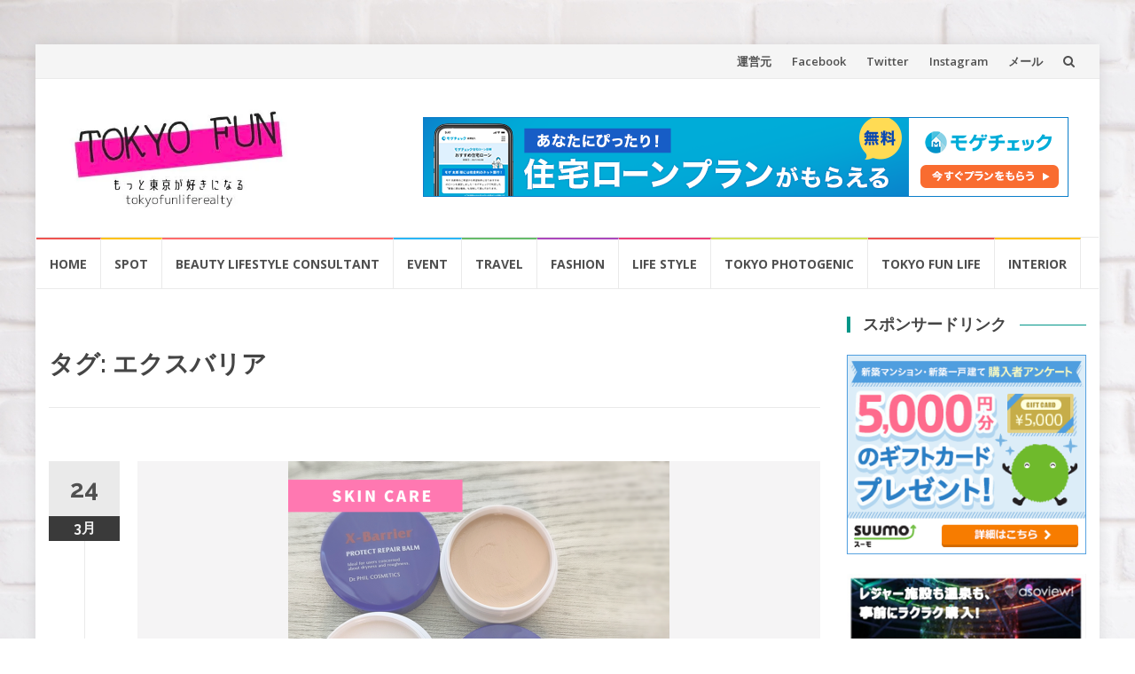

--- FILE ---
content_type: text/html; charset=UTF-8
request_url: http://tokyofunlife.ciao.jp/tokyofun/tag/%E3%82%A8%E3%82%AF%E3%82%B9%E3%83%90%E3%83%AA%E3%82%A2/
body_size: 16628
content:
<!DOCTYPE html>
<html lang="ja">
<head>
<meta charset="UTF-8">
<meta name="viewport" content="width=device-width, initial-scale=1">
<link rel="profile" href="http://gmpg.org/xfn/11">
<link rel="pingback" href="http://tokyofunlife.ciao.jp/tokyofun/xmlrpc.php">

<title>エクスバリア &#8211; TOKYO FUN</title>
<meta name='robots' content='max-image-preview:large' />
	<style>img:is([sizes="auto" i], [sizes^="auto," i]) { contain-intrinsic-size: 3000px 1500px }</style>
	<link rel='dns-prefetch' href='//fonts.googleapis.com' />
<link rel='dns-prefetch' href='//v0.wordpress.com' />
<link rel='dns-prefetch' href='//i0.wp.com' />
<link rel='dns-prefetch' href='//i1.wp.com' />
<link rel='dns-prefetch' href='//i2.wp.com' />
<link rel='dns-prefetch' href='//c0.wp.com' />
<link rel='dns-prefetch' href='//www.googletagmanager.com' />
<link rel="alternate" type="application/rss+xml" title="TOKYO FUN &raquo; フィード" href="http://tokyofunlife.ciao.jp/tokyofun/feed/" />
<link rel="alternate" type="application/rss+xml" title="TOKYO FUN &raquo; コメントフィード" href="http://tokyofunlife.ciao.jp/tokyofun/comments/feed/" />
<link rel="alternate" type="application/rss+xml" title="TOKYO FUN &raquo; エクスバリア タグのフィード" href="http://tokyofunlife.ciao.jp/tokyofun/tag/%e3%82%a8%e3%82%af%e3%82%b9%e3%83%90%e3%83%aa%e3%82%a2/feed/" />
<script type="text/javascript">
/* <![CDATA[ */
window._wpemojiSettings = {"baseUrl":"https:\/\/s.w.org\/images\/core\/emoji\/16.0.1\/72x72\/","ext":".png","svgUrl":"https:\/\/s.w.org\/images\/core\/emoji\/16.0.1\/svg\/","svgExt":".svg","source":{"concatemoji":"http:\/\/tokyofunlife.ciao.jp\/tokyofun\/wp-includes\/js\/wp-emoji-release.min.js?ver=6.8.3"}};
/*! This file is auto-generated */
!function(s,n){var o,i,e;function c(e){try{var t={supportTests:e,timestamp:(new Date).valueOf()};sessionStorage.setItem(o,JSON.stringify(t))}catch(e){}}function p(e,t,n){e.clearRect(0,0,e.canvas.width,e.canvas.height),e.fillText(t,0,0);var t=new Uint32Array(e.getImageData(0,0,e.canvas.width,e.canvas.height).data),a=(e.clearRect(0,0,e.canvas.width,e.canvas.height),e.fillText(n,0,0),new Uint32Array(e.getImageData(0,0,e.canvas.width,e.canvas.height).data));return t.every(function(e,t){return e===a[t]})}function u(e,t){e.clearRect(0,0,e.canvas.width,e.canvas.height),e.fillText(t,0,0);for(var n=e.getImageData(16,16,1,1),a=0;a<n.data.length;a++)if(0!==n.data[a])return!1;return!0}function f(e,t,n,a){switch(t){case"flag":return n(e,"\ud83c\udff3\ufe0f\u200d\u26a7\ufe0f","\ud83c\udff3\ufe0f\u200b\u26a7\ufe0f")?!1:!n(e,"\ud83c\udde8\ud83c\uddf6","\ud83c\udde8\u200b\ud83c\uddf6")&&!n(e,"\ud83c\udff4\udb40\udc67\udb40\udc62\udb40\udc65\udb40\udc6e\udb40\udc67\udb40\udc7f","\ud83c\udff4\u200b\udb40\udc67\u200b\udb40\udc62\u200b\udb40\udc65\u200b\udb40\udc6e\u200b\udb40\udc67\u200b\udb40\udc7f");case"emoji":return!a(e,"\ud83e\udedf")}return!1}function g(e,t,n,a){var r="undefined"!=typeof WorkerGlobalScope&&self instanceof WorkerGlobalScope?new OffscreenCanvas(300,150):s.createElement("canvas"),o=r.getContext("2d",{willReadFrequently:!0}),i=(o.textBaseline="top",o.font="600 32px Arial",{});return e.forEach(function(e){i[e]=t(o,e,n,a)}),i}function t(e){var t=s.createElement("script");t.src=e,t.defer=!0,s.head.appendChild(t)}"undefined"!=typeof Promise&&(o="wpEmojiSettingsSupports",i=["flag","emoji"],n.supports={everything:!0,everythingExceptFlag:!0},e=new Promise(function(e){s.addEventListener("DOMContentLoaded",e,{once:!0})}),new Promise(function(t){var n=function(){try{var e=JSON.parse(sessionStorage.getItem(o));if("object"==typeof e&&"number"==typeof e.timestamp&&(new Date).valueOf()<e.timestamp+604800&&"object"==typeof e.supportTests)return e.supportTests}catch(e){}return null}();if(!n){if("undefined"!=typeof Worker&&"undefined"!=typeof OffscreenCanvas&&"undefined"!=typeof URL&&URL.createObjectURL&&"undefined"!=typeof Blob)try{var e="postMessage("+g.toString()+"("+[JSON.stringify(i),f.toString(),p.toString(),u.toString()].join(",")+"));",a=new Blob([e],{type:"text/javascript"}),r=new Worker(URL.createObjectURL(a),{name:"wpTestEmojiSupports"});return void(r.onmessage=function(e){c(n=e.data),r.terminate(),t(n)})}catch(e){}c(n=g(i,f,p,u))}t(n)}).then(function(e){for(var t in e)n.supports[t]=e[t],n.supports.everything=n.supports.everything&&n.supports[t],"flag"!==t&&(n.supports.everythingExceptFlag=n.supports.everythingExceptFlag&&n.supports[t]);n.supports.everythingExceptFlag=n.supports.everythingExceptFlag&&!n.supports.flag,n.DOMReady=!1,n.readyCallback=function(){n.DOMReady=!0}}).then(function(){return e}).then(function(){var e;n.supports.everything||(n.readyCallback(),(e=n.source||{}).concatemoji?t(e.concatemoji):e.wpemoji&&e.twemoji&&(t(e.twemoji),t(e.wpemoji)))}))}((window,document),window._wpemojiSettings);
/* ]]> */
</script>
<link rel='stylesheet' id='twb-open-sans-css' href='https://fonts.googleapis.com/css?family=Open+Sans%3A300%2C400%2C500%2C600%2C700%2C800&#038;display=swap&#038;ver=6.8.3' type='text/css' media='all' />
<link rel='stylesheet' id='twb-global-css' href='http://tokyofunlife.ciao.jp/tokyofun/wp-content/plugins/wd-instagram-feed/booster/assets/css/global.css?ver=1.0.0' type='text/css' media='all' />
<style id='wp-emoji-styles-inline-css' type='text/css'>

	img.wp-smiley, img.emoji {
		display: inline !important;
		border: none !important;
		box-shadow: none !important;
		height: 1em !important;
		width: 1em !important;
		margin: 0 0.07em !important;
		vertical-align: -0.1em !important;
		background: none !important;
		padding: 0 !important;
	}
</style>
<link rel='stylesheet' id='wp-block-library-css' href='https://c0.wp.com/c/6.8.3/wp-includes/css/dist/block-library/style.min.css' type='text/css' media='all' />
<style id='wp-block-library-inline-css' type='text/css'>
.has-text-align-justify{text-align:justify;}
</style>
<style id='classic-theme-styles-inline-css' type='text/css'>
/*! This file is auto-generated */
.wp-block-button__link{color:#fff;background-color:#32373c;border-radius:9999px;box-shadow:none;text-decoration:none;padding:calc(.667em + 2px) calc(1.333em + 2px);font-size:1.125em}.wp-block-file__button{background:#32373c;color:#fff;text-decoration:none}
</style>
<style id='rinkerg-gutenberg-rinker-style-inline-css' type='text/css'>
.wp-block-create-block-block{background-color:#21759b;color:#fff;padding:2px}

</style>
<style id='global-styles-inline-css' type='text/css'>
:root{--wp--preset--aspect-ratio--square: 1;--wp--preset--aspect-ratio--4-3: 4/3;--wp--preset--aspect-ratio--3-4: 3/4;--wp--preset--aspect-ratio--3-2: 3/2;--wp--preset--aspect-ratio--2-3: 2/3;--wp--preset--aspect-ratio--16-9: 16/9;--wp--preset--aspect-ratio--9-16: 9/16;--wp--preset--color--black: #000000;--wp--preset--color--cyan-bluish-gray: #abb8c3;--wp--preset--color--white: #ffffff;--wp--preset--color--pale-pink: #f78da7;--wp--preset--color--vivid-red: #cf2e2e;--wp--preset--color--luminous-vivid-orange: #ff6900;--wp--preset--color--luminous-vivid-amber: #fcb900;--wp--preset--color--light-green-cyan: #7bdcb5;--wp--preset--color--vivid-green-cyan: #00d084;--wp--preset--color--pale-cyan-blue: #8ed1fc;--wp--preset--color--vivid-cyan-blue: #0693e3;--wp--preset--color--vivid-purple: #9b51e0;--wp--preset--gradient--vivid-cyan-blue-to-vivid-purple: linear-gradient(135deg,rgba(6,147,227,1) 0%,rgb(155,81,224) 100%);--wp--preset--gradient--light-green-cyan-to-vivid-green-cyan: linear-gradient(135deg,rgb(122,220,180) 0%,rgb(0,208,130) 100%);--wp--preset--gradient--luminous-vivid-amber-to-luminous-vivid-orange: linear-gradient(135deg,rgba(252,185,0,1) 0%,rgba(255,105,0,1) 100%);--wp--preset--gradient--luminous-vivid-orange-to-vivid-red: linear-gradient(135deg,rgba(255,105,0,1) 0%,rgb(207,46,46) 100%);--wp--preset--gradient--very-light-gray-to-cyan-bluish-gray: linear-gradient(135deg,rgb(238,238,238) 0%,rgb(169,184,195) 100%);--wp--preset--gradient--cool-to-warm-spectrum: linear-gradient(135deg,rgb(74,234,220) 0%,rgb(151,120,209) 20%,rgb(207,42,186) 40%,rgb(238,44,130) 60%,rgb(251,105,98) 80%,rgb(254,248,76) 100%);--wp--preset--gradient--blush-light-purple: linear-gradient(135deg,rgb(255,206,236) 0%,rgb(152,150,240) 100%);--wp--preset--gradient--blush-bordeaux: linear-gradient(135deg,rgb(254,205,165) 0%,rgb(254,45,45) 50%,rgb(107,0,62) 100%);--wp--preset--gradient--luminous-dusk: linear-gradient(135deg,rgb(255,203,112) 0%,rgb(199,81,192) 50%,rgb(65,88,208) 100%);--wp--preset--gradient--pale-ocean: linear-gradient(135deg,rgb(255,245,203) 0%,rgb(182,227,212) 50%,rgb(51,167,181) 100%);--wp--preset--gradient--electric-grass: linear-gradient(135deg,rgb(202,248,128) 0%,rgb(113,206,126) 100%);--wp--preset--gradient--midnight: linear-gradient(135deg,rgb(2,3,129) 0%,rgb(40,116,252) 100%);--wp--preset--font-size--small: 13px;--wp--preset--font-size--medium: 20px;--wp--preset--font-size--large: 36px;--wp--preset--font-size--x-large: 42px;--wp--preset--spacing--20: 0.44rem;--wp--preset--spacing--30: 0.67rem;--wp--preset--spacing--40: 1rem;--wp--preset--spacing--50: 1.5rem;--wp--preset--spacing--60: 2.25rem;--wp--preset--spacing--70: 3.38rem;--wp--preset--spacing--80: 5.06rem;--wp--preset--shadow--natural: 6px 6px 9px rgba(0, 0, 0, 0.2);--wp--preset--shadow--deep: 12px 12px 50px rgba(0, 0, 0, 0.4);--wp--preset--shadow--sharp: 6px 6px 0px rgba(0, 0, 0, 0.2);--wp--preset--shadow--outlined: 6px 6px 0px -3px rgba(255, 255, 255, 1), 6px 6px rgba(0, 0, 0, 1);--wp--preset--shadow--crisp: 6px 6px 0px rgba(0, 0, 0, 1);}:where(.is-layout-flex){gap: 0.5em;}:where(.is-layout-grid){gap: 0.5em;}body .is-layout-flex{display: flex;}.is-layout-flex{flex-wrap: wrap;align-items: center;}.is-layout-flex > :is(*, div){margin: 0;}body .is-layout-grid{display: grid;}.is-layout-grid > :is(*, div){margin: 0;}:where(.wp-block-columns.is-layout-flex){gap: 2em;}:where(.wp-block-columns.is-layout-grid){gap: 2em;}:where(.wp-block-post-template.is-layout-flex){gap: 1.25em;}:where(.wp-block-post-template.is-layout-grid){gap: 1.25em;}.has-black-color{color: var(--wp--preset--color--black) !important;}.has-cyan-bluish-gray-color{color: var(--wp--preset--color--cyan-bluish-gray) !important;}.has-white-color{color: var(--wp--preset--color--white) !important;}.has-pale-pink-color{color: var(--wp--preset--color--pale-pink) !important;}.has-vivid-red-color{color: var(--wp--preset--color--vivid-red) !important;}.has-luminous-vivid-orange-color{color: var(--wp--preset--color--luminous-vivid-orange) !important;}.has-luminous-vivid-amber-color{color: var(--wp--preset--color--luminous-vivid-amber) !important;}.has-light-green-cyan-color{color: var(--wp--preset--color--light-green-cyan) !important;}.has-vivid-green-cyan-color{color: var(--wp--preset--color--vivid-green-cyan) !important;}.has-pale-cyan-blue-color{color: var(--wp--preset--color--pale-cyan-blue) !important;}.has-vivid-cyan-blue-color{color: var(--wp--preset--color--vivid-cyan-blue) !important;}.has-vivid-purple-color{color: var(--wp--preset--color--vivid-purple) !important;}.has-black-background-color{background-color: var(--wp--preset--color--black) !important;}.has-cyan-bluish-gray-background-color{background-color: var(--wp--preset--color--cyan-bluish-gray) !important;}.has-white-background-color{background-color: var(--wp--preset--color--white) !important;}.has-pale-pink-background-color{background-color: var(--wp--preset--color--pale-pink) !important;}.has-vivid-red-background-color{background-color: var(--wp--preset--color--vivid-red) !important;}.has-luminous-vivid-orange-background-color{background-color: var(--wp--preset--color--luminous-vivid-orange) !important;}.has-luminous-vivid-amber-background-color{background-color: var(--wp--preset--color--luminous-vivid-amber) !important;}.has-light-green-cyan-background-color{background-color: var(--wp--preset--color--light-green-cyan) !important;}.has-vivid-green-cyan-background-color{background-color: var(--wp--preset--color--vivid-green-cyan) !important;}.has-pale-cyan-blue-background-color{background-color: var(--wp--preset--color--pale-cyan-blue) !important;}.has-vivid-cyan-blue-background-color{background-color: var(--wp--preset--color--vivid-cyan-blue) !important;}.has-vivid-purple-background-color{background-color: var(--wp--preset--color--vivid-purple) !important;}.has-black-border-color{border-color: var(--wp--preset--color--black) !important;}.has-cyan-bluish-gray-border-color{border-color: var(--wp--preset--color--cyan-bluish-gray) !important;}.has-white-border-color{border-color: var(--wp--preset--color--white) !important;}.has-pale-pink-border-color{border-color: var(--wp--preset--color--pale-pink) !important;}.has-vivid-red-border-color{border-color: var(--wp--preset--color--vivid-red) !important;}.has-luminous-vivid-orange-border-color{border-color: var(--wp--preset--color--luminous-vivid-orange) !important;}.has-luminous-vivid-amber-border-color{border-color: var(--wp--preset--color--luminous-vivid-amber) !important;}.has-light-green-cyan-border-color{border-color: var(--wp--preset--color--light-green-cyan) !important;}.has-vivid-green-cyan-border-color{border-color: var(--wp--preset--color--vivid-green-cyan) !important;}.has-pale-cyan-blue-border-color{border-color: var(--wp--preset--color--pale-cyan-blue) !important;}.has-vivid-cyan-blue-border-color{border-color: var(--wp--preset--color--vivid-cyan-blue) !important;}.has-vivid-purple-border-color{border-color: var(--wp--preset--color--vivid-purple) !important;}.has-vivid-cyan-blue-to-vivid-purple-gradient-background{background: var(--wp--preset--gradient--vivid-cyan-blue-to-vivid-purple) !important;}.has-light-green-cyan-to-vivid-green-cyan-gradient-background{background: var(--wp--preset--gradient--light-green-cyan-to-vivid-green-cyan) !important;}.has-luminous-vivid-amber-to-luminous-vivid-orange-gradient-background{background: var(--wp--preset--gradient--luminous-vivid-amber-to-luminous-vivid-orange) !important;}.has-luminous-vivid-orange-to-vivid-red-gradient-background{background: var(--wp--preset--gradient--luminous-vivid-orange-to-vivid-red) !important;}.has-very-light-gray-to-cyan-bluish-gray-gradient-background{background: var(--wp--preset--gradient--very-light-gray-to-cyan-bluish-gray) !important;}.has-cool-to-warm-spectrum-gradient-background{background: var(--wp--preset--gradient--cool-to-warm-spectrum) !important;}.has-blush-light-purple-gradient-background{background: var(--wp--preset--gradient--blush-light-purple) !important;}.has-blush-bordeaux-gradient-background{background: var(--wp--preset--gradient--blush-bordeaux) !important;}.has-luminous-dusk-gradient-background{background: var(--wp--preset--gradient--luminous-dusk) !important;}.has-pale-ocean-gradient-background{background: var(--wp--preset--gradient--pale-ocean) !important;}.has-electric-grass-gradient-background{background: var(--wp--preset--gradient--electric-grass) !important;}.has-midnight-gradient-background{background: var(--wp--preset--gradient--midnight) !important;}.has-small-font-size{font-size: var(--wp--preset--font-size--small) !important;}.has-medium-font-size{font-size: var(--wp--preset--font-size--medium) !important;}.has-large-font-size{font-size: var(--wp--preset--font-size--large) !important;}.has-x-large-font-size{font-size: var(--wp--preset--font-size--x-large) !important;}
:where(.wp-block-post-template.is-layout-flex){gap: 1.25em;}:where(.wp-block-post-template.is-layout-grid){gap: 1.25em;}
:where(.wp-block-columns.is-layout-flex){gap: 2em;}:where(.wp-block-columns.is-layout-grid){gap: 2em;}
:root :where(.wp-block-pullquote){font-size: 1.5em;line-height: 1.6;}
</style>
<link rel='stylesheet' id='dashicons-css' href='https://c0.wp.com/c/6.8.3/wp-includes/css/dashicons.min.css' type='text/css' media='all' />
<link rel='stylesheet' id='post-views-counter-frontend-css' href='http://tokyofunlife.ciao.jp/tokyofun/wp-content/plugins/post-views-counter/css/frontend.css?ver=1.3.4' type='text/css' media='all' />
<link rel='stylesheet' id='ez-icomoon-css' href='http://tokyofunlife.ciao.jp/tokyofun/wp-content/plugins/easy-table-of-contents/vendor/icomoon/style.min.css?ver=2.0.17' type='text/css' media='all' />
<link rel='stylesheet' id='ez-toc-css' href='http://tokyofunlife.ciao.jp/tokyofun/wp-content/plugins/easy-table-of-contents/assets/css/screen.min.css?ver=2.0.17' type='text/css' media='all' />
<style id='ez-toc-inline-css' type='text/css'>
div#ez-toc-container p.ez-toc-title {font-size: 120%;}div#ez-toc-container p.ez-toc-title {font-weight: 500;}div#ez-toc-container ul li {font-size: 95%;}
</style>
<link rel='stylesheet' id='wordpress-popular-posts-css-css' href='http://tokyofunlife.ciao.jp/tokyofun/wp-content/plugins/wordpress-popular-posts/assets/css/wpp.css?ver=5.3.3' type='text/css' media='all' />
<link rel='stylesheet' id='yyi_rinker_stylesheet-css' href='http://tokyofunlife.ciao.jp/tokyofun/wp-content/plugins/yyi-rinker/css/style.css?v=1.11.1&#038;ver=6.8.3' type='text/css' media='all' />
<link rel='stylesheet' id='islemag-bootstrap-css' href='http://tokyofunlife.ciao.jp/tokyofun/wp-content/themes/islemag/css/bootstrap.min.css?ver=3.3.5' type='text/css' media='all' />
<link rel='stylesheet' id='islemag-style-css' href='http://tokyofunlife.ciao.jp/tokyofun/wp-content/themes/islemag/style.css?ver=6.8.3' type='text/css' media='all' />
<link rel='stylesheet' id='islemag-fontawesome-css' href='http://tokyofunlife.ciao.jp/tokyofun/wp-content/themes/islemag/css/font-awesome.min.css?ver=4.4.0' type='text/css' media='all' />
<link rel='stylesheet' id='islemag-fonts-css' href='//fonts.googleapis.com/css?family=Lato%3A400%2C700%7CRaleway%3A400%2C500%2C600%2C700%7COpen+Sans%3A400%2C700%2C600&#038;subset=latin%2Clatin-ext' type='text/css' media='all' />
<link rel='stylesheet' id='addtoany-css' href='http://tokyofunlife.ciao.jp/tokyofun/wp-content/plugins/add-to-any/addtoany.min.css?ver=1.15' type='text/css' media='all' />
<link rel='stylesheet' id='jetpack_css-css' href='https://c0.wp.com/p/jetpack/9.8.3/css/jetpack.css' type='text/css' media='all' />
<script type="text/javascript" async='async' src="https://c0.wp.com/c/6.8.3/wp-includes/js/jquery/jquery.min.js" id="jquery-core-js"></script>
<script type="text/javascript" async='async' src="https://c0.wp.com/c/6.8.3/wp-includes/js/jquery/jquery-migrate.min.js" id="jquery-migrate-js"></script>
<script type="text/javascript" async='async' src="http://tokyofunlife.ciao.jp/tokyofun/wp-content/plugins/wd-instagram-feed/booster/assets/js/circle-progress.js?ver=1.2.2" id="twb-circle-js"></script>
<script type="text/javascript" id="twb-global-js-extra">
/* <![CDATA[ */
var twb = {"nonce":"26484505f4","ajax_url":"http:\/\/tokyofunlife.ciao.jp\/tokyofun\/wp-admin\/admin-ajax.php","plugin_url":"http:\/\/tokyofunlife.ciao.jp\/tokyofun\/wp-content\/plugins\/wd-instagram-feed\/booster","href":"http:\/\/tokyofunlife.ciao.jp\/tokyofun\/wp-admin\/admin.php?page=twb_instagram-feed"};
var twb = {"nonce":"26484505f4","ajax_url":"http:\/\/tokyofunlife.ciao.jp\/tokyofun\/wp-admin\/admin-ajax.php","plugin_url":"http:\/\/tokyofunlife.ciao.jp\/tokyofun\/wp-content\/plugins\/wd-instagram-feed\/booster","href":"http:\/\/tokyofunlife.ciao.jp\/tokyofun\/wp-admin\/admin.php?page=twb_instagram-feed"};
/* ]]> */
</script>
<script type="text/javascript" async='async' src="http://tokyofunlife.ciao.jp/tokyofun/wp-content/plugins/wd-instagram-feed/booster/assets/js/global.js?ver=1.0.0" id="twb-global-js"></script>
<script type="text/javascript" async='async' src="http://tokyofunlife.ciao.jp/tokyofun/wp-content/plugins/add-to-any/addtoany.min.js?ver=1.1" id="addtoany-js"></script>
<script type="application/json" id="wpp-json">
/* <![CDATA[ */
{"sampling_active":0,"sampling_rate":100,"ajax_url":"http:\/\/tokyofunlife.ciao.jp\/tokyofun\/wp-json\/wordpress-popular-posts\/v1\/popular-posts","ID":0,"token":"ca5a446df4","lang":0,"debug":0}
/* ]]> */
</script>
<script type="text/javascript" async='async' src="http://tokyofunlife.ciao.jp/tokyofun/wp-content/plugins/wordpress-popular-posts/assets/js/wpp.min.js?ver=5.3.3" id="wpp-js-js"></script>
<link rel="https://api.w.org/" href="http://tokyofunlife.ciao.jp/tokyofun/wp-json/" /><link rel="alternate" title="JSON" type="application/json" href="http://tokyofunlife.ciao.jp/tokyofun/wp-json/wp/v2/tags/461" /><link rel="EditURI" type="application/rsd+xml" title="RSD" href="http://tokyofunlife.ciao.jp/tokyofun/xmlrpc.php?rsd" />
<meta name="generator" content="WordPress 6.8.3" />

<script data-cfasync="false">
window.a2a_config=window.a2a_config||{};a2a_config.callbacks=[];a2a_config.overlays=[];a2a_config.templates={};a2a_localize = {
	Share: "共有",
	Save: "ブックマーク",
	Subscribe: "購読",
	Email: "メール",
	Bookmark: "ブックマーク",
	ShowAll: "すべて表示する",
	ShowLess: "小さく表示する",
	FindServices: "サービスを探す",
	FindAnyServiceToAddTo: "追加するサービスを今すぐ探す",
	PoweredBy: "Powered by",
	ShareViaEmail: "メールでシェアする",
	SubscribeViaEmail: "メールで購読する",
	BookmarkInYourBrowser: "ブラウザにブックマーク",
	BookmarkInstructions: "このページをブックマークするには、 Ctrl+D または \u2318+D を押下。",
	AddToYourFavorites: "お気に入りに追加",
	SendFromWebOrProgram: "任意のメールアドレスまたはメールプログラムから送信",
	EmailProgram: "メールプログラム",
	More: "詳細&#8230;",
	ThanksForSharing: "共有ありがとうございます !",
	ThanksForFollowing: "フォローありがとうございます !"
};

(function(d,s,a,b){a=d.createElement(s);b=d.getElementsByTagName(s)[0];a.async=1;a.src="https://static.addtoany.com/menu/page.js";b.parentNode.insertBefore(a,b);})(document,"script");
</script>
<!-- start Simple Custom CSS and JS -->
<script type="text/javascript">
 

</script>
<!-- end Simple Custom CSS and JS -->
<!-- start Simple Custom CSS and JS -->
<script type="text/javascript">
 

</script>
<!-- end Simple Custom CSS and JS -->
<!-- start Simple Custom CSS and JS -->
<style type="text/css">
/* Add your CSS code here.
h1 {
border-bottom: solid 1px #A4A4A4;
/*線の種類（実線） 太さ 色*/
}

For example:
.example {
    color: red;
}

For brushing up on your CSS knowledge, check out http://www.w3schools.com/css/css_syntax.asp

End of comment */ 

</style>
<!-- end Simple Custom CSS and JS -->
<meta name="generator" content="Site Kit by Google 1.170.0" />        <style>
            @-webkit-keyframes bgslide {
                from {
                    background-position-x: 0;
                }
                to {
                    background-position-x: -200%;
                }
            }

            @keyframes bgslide {
                    from {
                        background-position-x: 0;
                    }
                    to {
                        background-position-x: -200%;
                    }
            }

            .wpp-widget-placeholder {
                margin: 0 auto;
                width: 60px;
                height: 3px;
                background: #dd3737;
                background: -webkit-gradient(linear, left top, right top, from(#dd3737), color-stop(10%, #571313), to(#dd3737));
                background: linear-gradient(90deg, #dd3737 0%, #571313 10%, #dd3737 100%);
                background-size: 200% auto;
                border-radius: 3px;
                -webkit-animation: bgslide 1s infinite linear;
                animation: bgslide 1s infinite linear;
            }
        </style>
        <style>
.yyi-rinker-images {
    display: flex;
    justify-content: center;
    align-items: center;
    position: relative;

}
div.yyi-rinker-image img.yyi-rinker-main-img.hidden {
    display: none;
}

.yyi-rinker-images-arrow {
    cursor: pointer;
    position: absolute;
    top: 50%;
    display: block;
    margin-top: -11px;
    opacity: 0.6;
    width: 22px;
}

.yyi-rinker-images-arrow-left{
    left: -10px;
}
.yyi-rinker-images-arrow-right{
    right: -10px;
}

.yyi-rinker-images-arrow-left.hidden {
    display: none;
}

.yyi-rinker-images-arrow-right.hidden {
    display: none;
}
div.yyi-rinker-contents.yyi-rinker-design-tate  div.yyi-rinker-box{
    flex-direction: column;
}

div.yyi-rinker-contents.yyi-rinker-design-slim div.yyi-rinker-box .yyi-rinker-links {
    flex-direction: column;
}

div.yyi-rinker-contents.yyi-rinker-design-slim div.yyi-rinker-info {
    width: 100%;
}

div.yyi-rinker-contents.yyi-rinker-design-slim .yyi-rinker-title {
    text-align: center;
}

div.yyi-rinker-contents.yyi-rinker-design-slim .yyi-rinker-links {
    text-align: center;
}
div.yyi-rinker-contents.yyi-rinker-design-slim .yyi-rinker-image {
    margin: auto;
}

div.yyi-rinker-contents.yyi-rinker-design-slim div.yyi-rinker-info ul.yyi-rinker-links li {
	align-self: stretch;
}
div.yyi-rinker-contents.yyi-rinker-design-slim div.yyi-rinker-box div.yyi-rinker-info {
	padding: 0;
}
div.yyi-rinker-contents.yyi-rinker-design-slim div.yyi-rinker-box {
	flex-direction: column;
	padding: 14px 5px 0;
}

.yyi-rinker-design-slim div.yyi-rinker-box div.yyi-rinker-info {
	text-align: center;
}

.yyi-rinker-design-slim div.price-box span.price {
	display: block;
}

div.yyi-rinker-contents.yyi-rinker-design-slim div.yyi-rinker-info div.yyi-rinker-title a{
	font-size:16px;
}

div.yyi-rinker-contents.yyi-rinker-design-slim ul.yyi-rinker-links li.amazonkindlelink:before,  div.yyi-rinker-contents.yyi-rinker-design-slim ul.yyi-rinker-links li.amazonlink:before,  div.yyi-rinker-contents.yyi-rinker-design-slim ul.yyi-rinker-links li.rakutenlink:before, div.yyi-rinker-contents.yyi-rinker-design-slim ul.yyi-rinker-links li.yahoolink:before, div.yyi-rinker-contents.yyi-rinker-design-slim ul.yyi-rinker-links li.mercarilink:before {
	font-size:12px;
}

div.yyi-rinker-contents.yyi-rinker-design-slim ul.yyi-rinker-links li a {
	font-size: 13px;
}
.entry-content ul.yyi-rinker-links li {
	padding: 0;
}

div.yyi-rinker-contents .yyi-rinker-attention.attention_desing_right_ribbon {
    width: 89px;
    height: 91px;
    position: absolute;
    top: -1px;
    right: -1px;
    left: auto;
    overflow: hidden;
}

div.yyi-rinker-contents .yyi-rinker-attention.attention_desing_right_ribbon span {
    display: inline-block;
    width: 146px;
    position: absolute;
    padding: 4px 0;
    left: -13px;
    top: 12px;
    text-align: center;
    font-size: 12px;
    line-height: 24px;
    -webkit-transform: rotate(45deg);
    transform: rotate(45deg);
    box-shadow: 0 1px 3px rgba(0, 0, 0, 0.2);
}

div.yyi-rinker-contents .yyi-rinker-attention.attention_desing_right_ribbon {
    background: none;
}
.yyi-rinker-attention.attention_desing_right_ribbon .yyi-rinker-attention-after,
.yyi-rinker-attention.attention_desing_right_ribbon .yyi-rinker-attention-before{
display:none;
}
div.yyi-rinker-use-right_ribbon div.yyi-rinker-title {
    margin-right: 2rem;
}

				</style><style type='text/css'>img#wpstats{display:none}</style>
		<meta name="google-site-verification" content="EVkzZV5hLnHzNYYa_rD5oog45Ad8X9epUAjh6tXKr4s">
<!-- Site Kit が追加した Google AdSense メタタグ -->
<meta name="google-adsense-platform-account" content="ca-host-pub-2644536267352236">
<meta name="google-adsense-platform-domain" content="sitekit.withgoogle.com">
<!-- Site Kit が追加した End Google AdSense メタタグ -->
<style type="text/css" id="custom-background-css">
body.custom-background { background-image: url("http://tokyofunlife.ciao.jp/tokyofun/wp-content/uploads/2021/04/4157822_l.jpg"); background-position: center top; background-size: cover; background-repeat: repeat; background-attachment: fixed; }
</style>
	
<!-- Jetpack Open Graph Tags -->
<meta property="og:type" content="website" />
<meta property="og:title" content="エクスバリア &#8211; TOKYO FUN" />
<meta property="og:url" content="http://tokyofunlife.ciao.jp/tokyofun/tag/%e3%82%a8%e3%82%af%e3%82%b9%e3%83%90%e3%83%aa%e3%82%a2/" />
<meta property="og:site_name" content="TOKYO FUN" />
<meta property="og:image" content="https://i0.wp.com/tokyofunlife.ciao.jp/tokyofun/wp-content/uploads/2021/04/cropped-image0-33-1.jpeg?fit=512%2C512" />
<meta property="og:image:width" content="512" />
<meta property="og:image:height" content="512" />
<meta property="og:locale" content="ja_JP" />
<meta name="twitter:creator" content="@tokyofunlife" />

<!-- End Jetpack Open Graph Tags -->
<link rel="icon" href="https://i0.wp.com/tokyofunlife.ciao.jp/tokyofun/wp-content/uploads/2021/04/cropped-image0-33-1.jpeg?fit=32%2C32" sizes="32x32" />
<link rel="icon" href="https://i0.wp.com/tokyofunlife.ciao.jp/tokyofun/wp-content/uploads/2021/04/cropped-image0-33-1.jpeg?fit=192%2C192" sizes="192x192" />
<link rel="apple-touch-icon" href="https://i0.wp.com/tokyofunlife.ciao.jp/tokyofun/wp-content/uploads/2021/04/cropped-image0-33-1.jpeg?fit=180%2C180" />
<meta name="msapplication-TileImage" content="https://i0.wp.com/tokyofunlife.ciao.jp/tokyofun/wp-content/uploads/2021/04/cropped-image0-33-1.jpeg?fit=270%2C270" />
<style type="text/css">.title-border span { color: #454545 }.post .entry-title, .post h1, .post h2, .post h3, .post h4, .post h5, .post h6, .post h1 a, .post h2 a, .post h3 a, .post h4 a, .post h5 a, .post h6 a { color: #454545 }.page-header h1 { color: #454545 }.sidebar .widget li a, .islemag-content-right, .islemag-content-right a, .post .entry-content, .post .entry-content p,
		 .post .entry-cats, .post .entry-cats a, .post .entry-comments.post .entry-separator, .post .entry-footer a,
		 .post .entry-footer span, .post .entry-footer .entry-cats, .post .entry-footer .entry-cats a, .author-content { color: ##454545}.islemag-top-container .entry-block .entry-overlay-meta .entry-title a { color: #ffffff }.islemag-top-container .entry-overlay-meta .entry-overlay-date { color: #ffffff }.islemag-top-container .entry-overlay-meta .entry-separator { color: #ffffff }.islemag-top-container .entry-overlay-meta > a { color: #ffffff }.home.blog .islemag-content-left .entry-title a, .blog-related-carousel .entry-title a { color: #454545 }.islemag-content-left .entry-meta, .islemag-content-left .blog-related-carousel .entry-content p,
		.islemag-content-left .blog-related-carousel .entry-cats .entry-label, .islemag-content-left .blog-related-carousel .entry-cats a,
		.islemag-content-left .blog-related-carousel > a, .islemag-content-left .blog-related-carousel .entry-footer > a { color: #454545 }.islemag-content-left .entry-meta .entry-separator { color: #454545 }.islemag-content-left .entry-meta a { color: #454545 }.islemag-content-left .islemag-template3 .col-sm-6 .entry-overlay p { color: #454545 }</style></head>

<body class="archive tag tag-461 custom-background wp-custom-logo wp-theme-islemag">
		<div id="wrapper" 
	class="boxed">

		<header id="header" class="site-header" role="banner">
						<div 
			class="navbar-top container-fluid">
								<div class="navbar-left social-icons">
									</div>

				<button type="button" class="navbar-btn"><i class="fa fa-search"></i></button>

				<div class="navbar-right">
					<div id="navbar" class="navbar">
						<nav id="top-navigation" class="navigation top-navigation" role="navigation">
							<button class="menu-toggle">メニュー</button>
							<a class="screen-reader-text skip-link" href="#content" title="コンテンツへ">コンテンツへ</a>
							<div class="menu-%ef%bb%bf%e3%82%bd%e3%83%bc%e3%82%b7%e3%83%a3%e3%83%ab%e3%83%aa%e3%83%b3%e3%82%af%e3%83%a1%e3%83%8b%e3%83%a5%e3%83%bc-container"><ul id="primary-menu" class="nav-menu"><li id="menu-item-32" class="menu-item menu-item-type-custom menu-item-object-custom menu-item-32"><a href="http://tokyofunlife.ciao.jp/companyprofile/">運営元</a></li>
<li id="menu-item-33" class="menu-item menu-item-type-custom menu-item-object-custom menu-item-33"><a href="https://www.facebook.com/tokyofunliferealty">Facebook</a></li>
<li id="menu-item-34" class="menu-item menu-item-type-custom menu-item-object-custom menu-item-34"><a href="https://twitter.com/tokyofunlife">Twitter</a></li>
<li id="menu-item-35" class="menu-item menu-item-type-custom menu-item-object-custom menu-item-35"><a href="https://www.instagram.com/tokyofunliferealty/">Instagram</a></li>
<li id="menu-item-36" class="menu-item menu-item-type-custom menu-item-object-custom menu-item-36"><a href="mailto:info@tokyofunliferealty.ciao.jp">メール</a></li>
</ul></div>						</nav><!-- #site-navigation -->
					</div><!-- #navbar -->
				</div>
				<div class="navbar-white top" id="header-search-form">
					
<form class="navbar-form" role="search" action="http://tokyofunlife.ciao.jp/tokyofun/">
	<span class="screen-reader-text">検索:</span>
	<input type="search" id="s" name="s" class="form-control" placeholder="こちらから検索..." title="検索:">
	<button type="submit" title="Search"><i class="fa fa-search"></i></button>
</form>
				</div><!-- End #header-search-form -->
							</div>

			<div class="header-content clearfix">
								<div class="col-md-3 col-sm-3 col-xs-12 navbar-brand">
					<a href="http://tokyofunlife.ciao.jp/tokyofun/" class="custom-logo-link" rel="home"><img width="397" height="177" src="https://i2.wp.com/tokyofunlife.ciao.jp/tokyofun/wp-content/uploads/2021/04/cropped-FA1360C7-B7B2-4EE2-81A7-D349913C2E04.jpg?fit=397%2C177" class="custom-logo" alt="TOKYO FUN" decoding="async" fetchpriority="high" srcset="https://i2.wp.com/tokyofunlife.ciao.jp/tokyofun/wp-content/uploads/2021/04/cropped-FA1360C7-B7B2-4EE2-81A7-D349913C2E04.jpg?w=397 397w, https://i2.wp.com/tokyofunlife.ciao.jp/tokyofun/wp-content/uploads/2021/04/cropped-FA1360C7-B7B2-4EE2-81A7-D349913C2E04.jpg?resize=300%2C134 300w, https://i2.wp.com/tokyofunlife.ciao.jp/tokyofun/wp-content/uploads/2021/04/cropped-FA1360C7-B7B2-4EE2-81A7-D349913C2E04.jpg?resize=110%2C49 110w" sizes="(max-width: 397px) 100vw, 397px" /></a><div class="header-logo-wrap text-header islemag_only_customizer"><p itemprop="headline" id="site-title" class="site-title"><a href="http://tokyofunlife.ciao.jp/tokyofun/" title="TOKYO FUN" rel="home">TOKYO FUN</a></p><p itemprop="description" id="site-description" class="site-description">もっと東京が好きになる　by tokyofunliferealty</p></div>				</div>

				<div class="col-md-9 col-sm-9 col-xs-12 islemag-banner">
					<div id="custom_html-10" class="widget_text widget widget_custom_html"><div class="textwidget custom-html-widget"><a href="https://px.a8.net/svt/ejp?a8mat=2TMWV9+BN5C22+3SUE+62MDD" rel="nofollow">
<img border="0" width="728" height="90" alt="" src="https://www21.a8.net/svt/bgt?aid=170710245704&wid=008&eno=01&mid=s00000017735001020000&mc=1"></a>
<img border="0" width="1" height="1" src="https://i2.wp.com/www10.a8.net/0.gif?resize=1%2C1&#038;ssl=1" alt="" data-recalc-dims="1"></div></div>				</div>
							</div>

									<div id="navbar" class="navbar 
			islemag-sticky">
				<nav id="site-navigation" class="navigation main-navigation" role="navigation">
					<button class="menu-toggle">メニュー</button>
					<a class="screen-reader-text skip-link" href="#content" title="コンテンツへ">コンテンツへ</a>
					<div class="menu-%e3%83%88%e3%83%83%e3%83%97%e3%83%a1%e3%83%8b%e3%83%a5%e3%83%bc-container"><ul id="primary-menu" class="nav-menu"><li id="menu-item-1040" class="menu-item menu-item-type-custom menu-item-object-custom menu-item-home menu-item-1040"><a href="http://tokyofunlife.ciao.jp/tokyofun">HOME</a></li>
<li id="menu-item-73" class="menu-item menu-item-type-taxonomy menu-item-object-category menu-item-73"><a href="http://tokyofunlife.ciao.jp/tokyofun/category/spot/">SPOT</a></li>
<li id="menu-item-75" class="menu-item menu-item-type-taxonomy menu-item-object-category menu-item-75"><a href="http://tokyofunlife.ciao.jp/tokyofun/category/beauty/">BEAUTY LIFESTYLE CONSULTANT</a></li>
<li id="menu-item-74" class="menu-item menu-item-type-taxonomy menu-item-object-category menu-item-74"><a href="http://tokyofunlife.ciao.jp/tokyofun/category/event/">EVENT</a></li>
<li id="menu-item-192" class="menu-item menu-item-type-taxonomy menu-item-object-category menu-item-192"><a href="http://tokyofunlife.ciao.jp/tokyofun/category/%e6%9c%aa%e5%88%86%e9%a1%9e/">TRAVEL</a></li>
<li id="menu-item-77" class="menu-item menu-item-type-taxonomy menu-item-object-category menu-item-77"><a href="http://tokyofunlife.ciao.jp/tokyofun/category/fashion/">FASHION</a></li>
<li id="menu-item-354" class="menu-item menu-item-type-taxonomy menu-item-object-category menu-item-354"><a href="http://tokyofunlife.ciao.jp/tokyofun/category/lifestyle/">LIFE STYLE</a></li>
<li id="menu-item-425" class="menu-item menu-item-type-post_type menu-item-object-page menu-item-home menu-item-425"><a href="http://tokyofunlife.ciao.jp/tokyofun/">TOKYO PHOTOGENIC</a></li>
<li id="menu-item-1039" class="menu-item menu-item-type-post_type menu-item-object-page current_page_parent menu-item-1039"><a href="http://tokyofunlife.ciao.jp/tokyofun/%e3%83%96%e3%83%ad%e3%82%b0/">TOKYO FUN LIFE</a></li>
<li id="menu-item-1041" class="menu-item menu-item-type-post_type menu-item-object-page menu-item-1041"><a href="http://tokyofunlife.ciao.jp/tokyofun/interior-coordinator/">INTERIOR</a></li>
</ul></div>				</nav><!-- #site-navigation -->
			</div><!-- #navbar -->
			

		</header><!-- End #header -->
				<div 
		id="content"	class="site-content">
<div class="container">
	<div class="row">
				<div 
		class="islemag-content-left col-md-9">
									<header class="page-header">
							<h1 class="page-title">タグ: <span>エクスバリア</span></h1>						</header><!-- .page-header -->

						
<article id="post-1478" class="entry post-1478 post type-post status-publish format-standard has-post-thumbnail hentry category-beauty category-beautylifestyleconsultant tag-tokyofun tag-392 tag-461 tag-462 tag-91 tag-464 tag-126 tag-106 tag-463 tag-105 tag-460 tag-34 tag-233 tag-239 tag-180">

	<div class="entry-media">
		<figure>
			<a href="http://tokyofunlife.ciao.jp/tokyofun/2022/03/24/xbarrier/">
				<img width="430" height="430" src="https://i0.wp.com/tokyofunlife.ciao.jp/tokyofun/wp-content/uploads/2022/03/image3-1.png?fit=430%2C430" class="attachment-islemag_blog_post_no_crop size-islemag_blog_post_no_crop wp-post-image" alt="" decoding="async" srcset="https://i0.wp.com/tokyofunlife.ciao.jp/tokyofun/wp-content/uploads/2022/03/image3-1.png?w=1080 1080w, https://i0.wp.com/tokyofunlife.ciao.jp/tokyofun/wp-content/uploads/2022/03/image3-1.png?resize=300%2C300 300w, https://i0.wp.com/tokyofunlife.ciao.jp/tokyofun/wp-content/uploads/2022/03/image3-1.png?resize=1024%2C1024 1024w, https://i0.wp.com/tokyofunlife.ciao.jp/tokyofun/wp-content/uploads/2022/03/image3-1.png?resize=150%2C150 150w, https://i0.wp.com/tokyofunlife.ciao.jp/tokyofun/wp-content/uploads/2022/03/image3-1.png?resize=768%2C768 768w, https://i0.wp.com/tokyofunlife.ciao.jp/tokyofun/wp-content/uploads/2022/03/image3-1.png?resize=250%2C250 250w, https://i0.wp.com/tokyofunlife.ciao.jp/tokyofun/wp-content/uploads/2022/03/image3-1.png?resize=125%2C125 125w, https://i0.wp.com/tokyofunlife.ciao.jp/tokyofun/wp-content/uploads/2022/03/image3-1.png?resize=110%2C110 110w, https://i0.wp.com/tokyofunlife.ciao.jp/tokyofun/wp-content/uploads/2022/03/image3-1.png?resize=420%2C420 420w, https://i0.wp.com/tokyofunlife.ciao.jp/tokyofun/wp-content/uploads/2022/03/image3-1.png?resize=430%2C430 430w" sizes="(max-width: 430px) 100vw, 430px" />			</a>
		</figure>
	</div><!-- End .entry-media -->
			<span class="entry-date">24			<span>3月</span></span>
			<h2 class="entry-title"><a href="http://tokyofunlife.ciao.jp/tokyofun/2022/03/24/xbarrier/" rel="bookmark">【マスク肌荒れ】花粉症にマスク、刺激に敏感なお肌のお守り保護バーム『エクスバリア プロテクトリペアバーム』</a></h2>
	<div class="entry-content">
		<div class="addtoany_share_save_container addtoany_content addtoany_content_top"><div class="a2a_kit a2a_kit_size_32 addtoany_list" data-a2a-url="http://tokyofunlife.ciao.jp/tokyofun/2022/03/24/xbarrier/" data-a2a-title="【マスク肌荒れ】花粉症にマスク、刺激に敏感なお肌のお守り保護バーム『エクスバリア プロテクトリペアバーム』"><a class="a2a_button_facebook" href="https://www.addtoany.com/add_to/facebook?linkurl=http%3A%2F%2Ftokyofunlife.ciao.jp%2Ftokyofun%2F2022%2F03%2F24%2Fxbarrier%2F&amp;linkname=%E3%80%90%E3%83%9E%E3%82%B9%E3%82%AF%E8%82%8C%E8%8D%92%E3%82%8C%E3%80%91%E8%8A%B1%E7%B2%89%E7%97%87%E3%81%AB%E3%83%9E%E3%82%B9%E3%82%AF%E3%80%81%E5%88%BA%E6%BF%80%E3%81%AB%E6%95%8F%E6%84%9F%E3%81%AA%E3%81%8A%E8%82%8C%E3%81%AE%E3%81%8A%E5%AE%88%E3%82%8A%E4%BF%9D%E8%AD%B7%E3%83%90%E3%83%BC%E3%83%A0%E3%80%8E%E3%82%A8%E3%82%AF%E3%82%B9%E3%83%90%E3%83%AA%E3%82%A2%20%E3%83%97%E3%83%AD%E3%83%86%E3%82%AF%E3%83%88%E3%83%AA%E3%83%9A%E3%82%A2%E3%83%90%E3%83%BC%E3%83%A0%E3%80%8F" title="Facebook" rel="nofollow noopener" target="_blank"></a><a class="a2a_button_twitter" href="https://www.addtoany.com/add_to/twitter?linkurl=http%3A%2F%2Ftokyofunlife.ciao.jp%2Ftokyofun%2F2022%2F03%2F24%2Fxbarrier%2F&amp;linkname=%E3%80%90%E3%83%9E%E3%82%B9%E3%82%AF%E8%82%8C%E8%8D%92%E3%82%8C%E3%80%91%E8%8A%B1%E7%B2%89%E7%97%87%E3%81%AB%E3%83%9E%E3%82%B9%E3%82%AF%E3%80%81%E5%88%BA%E6%BF%80%E3%81%AB%E6%95%8F%E6%84%9F%E3%81%AA%E3%81%8A%E8%82%8C%E3%81%AE%E3%81%8A%E5%AE%88%E3%82%8A%E4%BF%9D%E8%AD%B7%E3%83%90%E3%83%BC%E3%83%A0%E3%80%8E%E3%82%A8%E3%82%AF%E3%82%B9%E3%83%90%E3%83%AA%E3%82%A2%20%E3%83%97%E3%83%AD%E3%83%86%E3%82%AF%E3%83%88%E3%83%AA%E3%83%9A%E3%82%A2%E3%83%90%E3%83%BC%E3%83%A0%E3%80%8F" title="Twitter" rel="nofollow noopener" target="_blank"></a><a class="a2a_button_pinterest" href="https://www.addtoany.com/add_to/pinterest?linkurl=http%3A%2F%2Ftokyofunlife.ciao.jp%2Ftokyofun%2F2022%2F03%2F24%2Fxbarrier%2F&amp;linkname=%E3%80%90%E3%83%9E%E3%82%B9%E3%82%AF%E8%82%8C%E8%8D%92%E3%82%8C%E3%80%91%E8%8A%B1%E7%B2%89%E7%97%87%E3%81%AB%E3%83%9E%E3%82%B9%E3%82%AF%E3%80%81%E5%88%BA%E6%BF%80%E3%81%AB%E6%95%8F%E6%84%9F%E3%81%AA%E3%81%8A%E8%82%8C%E3%81%AE%E3%81%8A%E5%AE%88%E3%82%8A%E4%BF%9D%E8%AD%B7%E3%83%90%E3%83%BC%E3%83%A0%E3%80%8E%E3%82%A8%E3%82%AF%E3%82%B9%E3%83%90%E3%83%AA%E3%82%A2%20%E3%83%97%E3%83%AD%E3%83%86%E3%82%AF%E3%83%88%E3%83%AA%E3%83%9A%E3%82%A2%E3%83%90%E3%83%BC%E3%83%A0%E3%80%8F" title="Pinterest" rel="nofollow noopener" target="_blank"></a><a class="a2a_button_linkedin" href="https://www.addtoany.com/add_to/linkedin?linkurl=http%3A%2F%2Ftokyofunlife.ciao.jp%2Ftokyofun%2F2022%2F03%2F24%2Fxbarrier%2F&amp;linkname=%E3%80%90%E3%83%9E%E3%82%B9%E3%82%AF%E8%82%8C%E8%8D%92%E3%82%8C%E3%80%91%E8%8A%B1%E7%B2%89%E7%97%87%E3%81%AB%E3%83%9E%E3%82%B9%E3%82%AF%E3%80%81%E5%88%BA%E6%BF%80%E3%81%AB%E6%95%8F%E6%84%9F%E3%81%AA%E3%81%8A%E8%82%8C%E3%81%AE%E3%81%8A%E5%AE%88%E3%82%8A%E4%BF%9D%E8%AD%B7%E3%83%90%E3%83%BC%E3%83%A0%E3%80%8E%E3%82%A8%E3%82%AF%E3%82%B9%E3%83%90%E3%83%AA%E3%82%A2%20%E3%83%97%E3%83%AD%E3%83%86%E3%82%AF%E3%83%88%E3%83%AA%E3%83%9A%E3%82%A2%E3%83%90%E3%83%BC%E3%83%A0%E3%80%8F" title="LinkedIn" rel="nofollow noopener" target="_blank"></a><a class="a2a_button_line" href="https://www.addtoany.com/add_to/line?linkurl=http%3A%2F%2Ftokyofunlife.ciao.jp%2Ftokyofun%2F2022%2F03%2F24%2Fxbarrier%2F&amp;linkname=%E3%80%90%E3%83%9E%E3%82%B9%E3%82%AF%E8%82%8C%E8%8D%92%E3%82%8C%E3%80%91%E8%8A%B1%E7%B2%89%E7%97%87%E3%81%AB%E3%83%9E%E3%82%B9%E3%82%AF%E3%80%81%E5%88%BA%E6%BF%80%E3%81%AB%E6%95%8F%E6%84%9F%E3%81%AA%E3%81%8A%E8%82%8C%E3%81%AE%E3%81%8A%E5%AE%88%E3%82%8A%E4%BF%9D%E8%AD%B7%E3%83%90%E3%83%BC%E3%83%A0%E3%80%8E%E3%82%A8%E3%82%AF%E3%82%B9%E3%83%90%E3%83%AA%E3%82%A2%20%E3%83%97%E3%83%AD%E3%83%86%E3%82%AF%E3%83%88%E3%83%AA%E3%83%9A%E3%82%A2%E3%83%90%E3%83%BC%E3%83%A0%E3%80%8F" title="Line" rel="nofollow noopener" target="_blank"></a><a class="a2a_button_hatena" href="https://www.addtoany.com/add_to/hatena?linkurl=http%3A%2F%2Ftokyofunlife.ciao.jp%2Ftokyofun%2F2022%2F03%2F24%2Fxbarrier%2F&amp;linkname=%E3%80%90%E3%83%9E%E3%82%B9%E3%82%AF%E8%82%8C%E8%8D%92%E3%82%8C%E3%80%91%E8%8A%B1%E7%B2%89%E7%97%87%E3%81%AB%E3%83%9E%E3%82%B9%E3%82%AF%E3%80%81%E5%88%BA%E6%BF%80%E3%81%AB%E6%95%8F%E6%84%9F%E3%81%AA%E3%81%8A%E8%82%8C%E3%81%AE%E3%81%8A%E5%AE%88%E3%82%8A%E4%BF%9D%E8%AD%B7%E3%83%90%E3%83%BC%E3%83%A0%E3%80%8E%E3%82%A8%E3%82%AF%E3%82%B9%E3%83%90%E3%83%AA%E3%82%A2%20%E3%83%97%E3%83%AD%E3%83%86%E3%82%AF%E3%83%88%E3%83%AA%E3%83%9A%E3%82%A2%E3%83%90%E3%83%BC%E3%83%A0%E3%80%8F" title="Hatena" rel="nofollow noopener" target="_blank"></a><a class="a2a_dd addtoany_share_save addtoany_share" href="https://www.addtoany.com/share"></a></div></div><p>毎日の積み重ねが”私の美”を作る。<br />
美生活コンサルタントの、今西千登瀬です。<br />
毎日のマスクに、花粉症春先のお肌はとっても敏感に。<br />
そんな春先の敏感なお肌のための、お守り保護バームをご紹介。</p>

			</div><!-- .entry-content -->

	<footer class="entry-footer"><span class="cat-links">カテゴリー: <a href="http://tokyofunlife.ciao.jp/tokyofun/category/beauty/" rel="category tag">BEAUTY</a>、<a href="http://tokyofunlife.ciao.jp/tokyofun/category/beauty%e3%80%80lifestyle%e3%80%80consultant/" rel="category tag">BEAUTY　LIFESTYLE　CONSULTANT</a></span><span class="tags-links">タグ: <a href="http://tokyofunlife.ciao.jp/tokyofun/tag/tokyofun/" rel="tag">TOKYOFUN</a>、<a href="http://tokyofunlife.ciao.jp/tokyofun/tag/%e3%82%a2%e3%83%a9%e3%83%95%e3%82%a9%e3%83%bc%e7%be%8e%e5%ae%b9/" rel="tag">アラフォー美容</a>、<a href="http://tokyofunlife.ciao.jp/tokyofun/tag/%e3%82%a8%e3%82%af%e3%82%b9%e3%83%90%e3%83%aa%e3%82%a2/" rel="tag">エクスバリア</a>、<a href="http://tokyofunlife.ciao.jp/tokyofun/tag/%e3%82%a8%e3%82%af%e3%82%b9%e3%83%90%e3%83%aa%e3%82%a2%e3%83%97%e3%83%ad%e3%83%86%e3%82%af%e3%83%88%e3%83%aa%e3%83%9a%e3%82%a2%e3%83%90%e3%83%bc%e3%83%a0/" rel="tag">エクスバリアプロテクトリペアバーム</a>、<a href="http://tokyofunlife.ciao.jp/tokyofun/tag/%e3%82%b9%e3%82%ad%e3%83%b3%e3%82%b1%e3%82%a2/" rel="tag">スキンケア</a>、<a href="http://tokyofunlife.ciao.jp/tokyofun/tag/%e3%83%9e%e3%82%b9%e3%82%af%e8%82%8c%e8%8d%92%e3%82%8c/" rel="tag">マスク肌荒れ</a>、<a href="http://tokyofunlife.ciao.jp/tokyofun/tag/%e3%83%a9%e3%82%a4%e3%83%95%e3%82%b9%e3%82%bf%e3%82%a4%e3%83%ab%e3%83%a1%e3%83%87%e3%82%a3%e3%82%a2/" rel="tag">ライフスタイルメディア</a>、<a href="http://tokyofunlife.ciao.jp/tokyofun/tag/%e4%bb%8a%e8%a5%bf%e5%8d%83%e7%99%bb%e7%80%ac/" rel="tag">今西千登瀬</a>、<a href="http://tokyofunlife.ciao.jp/tokyofun/tag/%e4%bf%9d%e8%ad%b7%e3%83%90%e3%83%bc%e3%83%a0/" rel="tag">保護バーム</a>、<a href="http://tokyofunlife.ciao.jp/tokyofun/tag/%e5%a5%b3%e6%80%a7%e4%b8%8d%e5%8b%95%e7%94%a3%e3%82%a8%e3%83%bc%e3%82%b8%e3%82%a7%e3%83%b3%e3%83%88/" rel="tag">女性不動産エージェント</a>、<a href="http://tokyofunlife.ciao.jp/tokyofun/tag/%e6%95%8f%e6%84%9f%e8%82%8c/" rel="tag">敏感肌</a>、<a href="http://tokyofunlife.ciao.jp/tokyofun/tag/%e6%9d%b1%e4%ba%ac%e3%83%95%e3%82%a1%e3%83%b3%e3%83%a9%e3%82%a4%e3%83%95%e4%b8%8d%e5%8b%95%e7%94%a3/" rel="tag">東京ファンライフ不動産</a>、<a href="http://tokyofunlife.ciao.jp/tokyofun/tag/%e7%be%8e%e3%83%a9%e3%82%a4%e3%83%95%e3%82%b9%e3%82%bf%e3%82%a4%e3%83%ab/" rel="tag">美ライフスタイル</a>、<a href="http://tokyofunlife.ciao.jp/tokyofun/tag/%e7%be%8e%e5%ae%b9/" rel="tag">美容</a>、<a href="http://tokyofunlife.ciao.jp/tokyofun/tag/%e7%be%8e%e7%94%9f%e6%b4%bb%e3%82%b3%e3%83%b3%e3%82%b5%e3%83%ab%e3%82%bf%e3%83%b3%e3%83%88/" rel="tag">美生活コンサルタント</a></span><a href="http://tokyofunlife.ciao.jp/tokyofun/author/tokyofunliferealty/" title="tokyofunliferealty" class="vcard author"><strong class="fn">tokyofunliferealty</strong></a>		<time class="date updated published" datetime="2022-03-24T11:16:52+09:00">2022年3月24日</time>
		</footer>
</article>
		</div><!-- End .islemag-content-left -->
		
<aside 
class="col-md-3 sidebar islemag-content-right"role="complementary">
	<div id="custom_html-3" class="widget_text widget widget_custom_html"><h3 class="title-border dkgreen title-bg-line"><span>スポンサードリンク</span></h3><div class="textwidget custom-html-widget"><a href="https://px.a8.net/svt/ejp?a8mat=2ZL9B1+BVHC7M+136+1BSOG1" target="_blank" rel="nofollow">
<img border="0" width="300" height="250" alt="" src="https://www23.a8.net/svt/bgt?aid=180710749718&wid=005&eno=01&mid=s00000000141008028000&mc=1"></a>
<img border="0" width="1" height="1" src="https://i0.wp.com/www18.a8.net/0.gif?resize=1%2C1&#038;ssl=1" alt="" data-recalc-dims="1">

<a href="https://px.a8.net/svt/ejp?a8mat=3HIPIX+ELPXCA+455G+644DT" rel="nofollow">
<img border="0" width="300" height="250" alt="" src="https://www24.a8.net/svt/bgt?aid=210824889883&wid=008&eno=01&mid=s00000019330001027000&mc=1"></a>
<img border="0" width="1" height="1" src="https://i2.wp.com/www10.a8.net/0.gif?resize=1%2C1&#038;ssl=1" alt="" data-recalc-dims="1"></div></div>
		<div id="recent-posts-4" class="widget widget_recent_entries">
		<h3 class="title-border dkgreen title-bg-line"><span>RECENTLY</span></h3>
		<ul>
											<li>
					<a href="http://tokyofunlife.ciao.jp/tokyofun/2025/12/15/%e3%80%90%e3%83%9e%e3%82%b9%e3%82%af%e8%82%8c%e8%8d%92%e3%82%8c%e5%af%be%e7%ad%96%e3%81%ab%e3%82%82%e3%80%91%e3%82%b7%e3%83%a5%e3%82%b7%e3%83%a5%e3%81%a3%e3%81%a8%e3%83%a1%e3%82%a4%e3%82%af%e3%81%ae/">【マスク肌荒れ対策にも】シュシュっとメイクの上からセラミドケア♡『キュレル ディープモイスチャースプレー』</a>
									</li>
											<li>
					<a href="http://tokyofunlife.ciao.jp/tokyofun/2025/12/11/%e3%82%b7%e3%83%a3%e3%83%8d%e3%83%ab%e3%81%8c%e6%8f%8f%e3%81%8f%e6%98%9f%e7%a9%ba%e3%81%ae%e6%97%85%e3%81%b8%e3%80%82winter-constellation-%e3%81%a7%e5%91%b3%e3%82%8f%e3%81%86/">シャネルが描く“星空の旅”へ。WINTER CONSTELLATION で味わう、冬のご褒美時間</a>
									</li>
											<li>
					<a href="http://tokyofunlife.ciao.jp/tokyofun/2025/11/27/%e2%9c%a8%e3%80%90chanel-dream-chaser-2025%e3%80%91%e7%99%bd%e3%81%84%e3%83%95%e3%82%af%e3%83%ad%e3%82%a6%e3%81%ab%e5%b0%8e%e3%81%8b%e3%82%8c%e3%82%8b%e5%86%ac%e3%81%ae%e7%89%a9/">&#x2728;【CHANEL DREAM CHASER 2025】“白いフクロウ”に導かれる冬の物語。</a>
									</li>
											<li>
					<a href="http://tokyofunlife.ciao.jp/tokyofun/2025/11/18/%e3%80%90%e8%b1%8a%e6%b4%b2%e3%81%ae%e9%9a%a0%e3%82%8c%e5%90%8d%e5%ba%97%e3%80%91%e5%a5%bd%e3%81%a1%e3%82%83%e3%82%93-%e8%b1%8a%e6%b4%b2%e3%81%a7%e5%91%b3%e3%82%8f%e3%81%86%e3%80%81/">【豊洲の隠れ名店】“好ちゃん 豊洲”で味わう、焼肉とホルモンの新しい感動体験</a>
									</li>
											<li>
					<a href="http://tokyofunlife.ciao.jp/tokyofun/2025/11/11/%e3%80%902025%e5%b9%b4%e7%89%88%e3%80%91%e5%ae%b6%e8%b3%83%e3%81%8c%e5%ae%89%e3%81%84%ef%bc%81%e6%9d%b1%e4%ba%ac23%e5%8c%ba%e3%81%a7%e3%80%8c%e5%ba%a7%e3%81%a3%e3%81%a6%e9%80%9a%e5%8b%a4%e3%80%8d/">【2025年版】家賃が安い！東京23区で「座って通勤」できる始発駅ベスト10</a>
									</li>
					</ul>

		</div><div id="search-3" class="widget widget_search"><h3 class="title-border dkgreen title-bg-line"><span>検索</span></h3>
<form class="navbar-form" role="search" action="http://tokyofunlife.ciao.jp/tokyofun/">
	<span class="screen-reader-text">検索:</span>
	<input type="search" id="s" name="s" class="form-control" placeholder="こちらから検索..." title="検索:">
	<button type="submit" title="Search"><i class="fa fa-search"></i></button>
</form>
</div><div id="text-7" class="widget widget_text"><h3 class="title-border dkgreen title-bg-line"><span>このサイトについて</span></h3>			<div class="textwidget"><p><a href="http://tokyofunlife.ciao.jp/"><img loading="lazy" decoding="async" class="aligncenter wp-image-80 size-medium" src="https://i0.wp.com/tokyofunlife.ciao.jp/tokyofun/wp-content/uploads/2018/07/tokyo-fun-life.jpg?resize=300%2C270" alt="" width="300" height="270" data-recalc-dims="1" srcset="https://i0.wp.com/tokyofunlife.ciao.jp/tokyofun/wp-content/uploads/2018/07/tokyo-fun-life.jpg?w=800 800w, https://i0.wp.com/tokyofunlife.ciao.jp/tokyofun/wp-content/uploads/2018/07/tokyo-fun-life.jpg?resize=300%2C270 300w, https://i0.wp.com/tokyofunlife.ciao.jp/tokyofun/wp-content/uploads/2018/07/tokyo-fun-life.jpg?resize=768%2C691 768w" sizes="auto, (max-width: 300px) 100vw, 300px" /></a></p>
<p>東京をFUNする住まい探しを提案する<a href="http://tokyofunlife.ciao.jp/">東京ファンライフ不動産</a>が送る東京ライフスタイルメディアです。</p>
</div>
		</div><div id="archives-4" class="widget widget_archive"><h3 class="title-border dkgreen title-bg-line"><span>アーカイブ</span></h3>		<label class="screen-reader-text" for="archives-dropdown-4">アーカイブ</label>
		<select id="archives-dropdown-4" name="archive-dropdown">
			
			<option value="">月を選択</option>
				<option value='http://tokyofunlife.ciao.jp/tokyofun/2025/12/'> 2025年12月 &nbsp;(2)</option>
	<option value='http://tokyofunlife.ciao.jp/tokyofun/2025/11/'> 2025年11月 &nbsp;(5)</option>
	<option value='http://tokyofunlife.ciao.jp/tokyofun/2025/10/'> 2025年10月 &nbsp;(2)</option>
	<option value='http://tokyofunlife.ciao.jp/tokyofun/2025/07/'> 2025年7月 &nbsp;(1)</option>
	<option value='http://tokyofunlife.ciao.jp/tokyofun/2025/03/'> 2025年3月 &nbsp;(1)</option>
	<option value='http://tokyofunlife.ciao.jp/tokyofun/2025/01/'> 2025年1月 &nbsp;(1)</option>
	<option value='http://tokyofunlife.ciao.jp/tokyofun/2024/12/'> 2024年12月 &nbsp;(2)</option>
	<option value='http://tokyofunlife.ciao.jp/tokyofun/2023/10/'> 2023年10月 &nbsp;(1)</option>
	<option value='http://tokyofunlife.ciao.jp/tokyofun/2023/08/'> 2023年8月 &nbsp;(2)</option>
	<option value='http://tokyofunlife.ciao.jp/tokyofun/2023/07/'> 2023年7月 &nbsp;(5)</option>
	<option value='http://tokyofunlife.ciao.jp/tokyofun/2023/06/'> 2023年6月 &nbsp;(2)</option>
	<option value='http://tokyofunlife.ciao.jp/tokyofun/2023/04/'> 2023年4月 &nbsp;(2)</option>
	<option value='http://tokyofunlife.ciao.jp/tokyofun/2023/02/'> 2023年2月 &nbsp;(1)</option>
	<option value='http://tokyofunlife.ciao.jp/tokyofun/2023/01/'> 2023年1月 &nbsp;(1)</option>
	<option value='http://tokyofunlife.ciao.jp/tokyofun/2022/11/'> 2022年11月 &nbsp;(2)</option>
	<option value='http://tokyofunlife.ciao.jp/tokyofun/2022/07/'> 2022年7月 &nbsp;(1)</option>
	<option value='http://tokyofunlife.ciao.jp/tokyofun/2022/05/'> 2022年5月 &nbsp;(3)</option>
	<option value='http://tokyofunlife.ciao.jp/tokyofun/2022/04/'> 2022年4月 &nbsp;(1)</option>
	<option value='http://tokyofunlife.ciao.jp/tokyofun/2022/03/'> 2022年3月 &nbsp;(2)</option>
	<option value='http://tokyofunlife.ciao.jp/tokyofun/2022/02/'> 2022年2月 &nbsp;(1)</option>
	<option value='http://tokyofunlife.ciao.jp/tokyofun/2022/01/'> 2022年1月 &nbsp;(2)</option>
	<option value='http://tokyofunlife.ciao.jp/tokyofun/2021/11/'> 2021年11月 &nbsp;(1)</option>
	<option value='http://tokyofunlife.ciao.jp/tokyofun/2021/10/'> 2021年10月 &nbsp;(1)</option>
	<option value='http://tokyofunlife.ciao.jp/tokyofun/2021/09/'> 2021年9月 &nbsp;(3)</option>
	<option value='http://tokyofunlife.ciao.jp/tokyofun/2021/08/'> 2021年8月 &nbsp;(3)</option>
	<option value='http://tokyofunlife.ciao.jp/tokyofun/2021/07/'> 2021年7月 &nbsp;(3)</option>
	<option value='http://tokyofunlife.ciao.jp/tokyofun/2021/06/'> 2021年6月 &nbsp;(9)</option>
	<option value='http://tokyofunlife.ciao.jp/tokyofun/2021/05/'> 2021年5月 &nbsp;(2)</option>
	<option value='http://tokyofunlife.ciao.jp/tokyofun/2021/02/'> 2021年2月 &nbsp;(1)</option>
	<option value='http://tokyofunlife.ciao.jp/tokyofun/2020/10/'> 2020年10月 &nbsp;(3)</option>
	<option value='http://tokyofunlife.ciao.jp/tokyofun/2020/09/'> 2020年9月 &nbsp;(1)</option>
	<option value='http://tokyofunlife.ciao.jp/tokyofun/2020/08/'> 2020年8月 &nbsp;(2)</option>
	<option value='http://tokyofunlife.ciao.jp/tokyofun/2020/07/'> 2020年7月 &nbsp;(1)</option>
	<option value='http://tokyofunlife.ciao.jp/tokyofun/2020/05/'> 2020年5月 &nbsp;(1)</option>
	<option value='http://tokyofunlife.ciao.jp/tokyofun/2020/04/'> 2020年4月 &nbsp;(1)</option>
	<option value='http://tokyofunlife.ciao.jp/tokyofun/2020/02/'> 2020年2月 &nbsp;(1)</option>
	<option value='http://tokyofunlife.ciao.jp/tokyofun/2019/10/'> 2019年10月 &nbsp;(1)</option>
	<option value='http://tokyofunlife.ciao.jp/tokyofun/2019/04/'> 2019年4月 &nbsp;(1)</option>
	<option value='http://tokyofunlife.ciao.jp/tokyofun/2019/03/'> 2019年3月 &nbsp;(3)</option>
	<option value='http://tokyofunlife.ciao.jp/tokyofun/2019/01/'> 2019年1月 &nbsp;(2)</option>
	<option value='http://tokyofunlife.ciao.jp/tokyofun/2018/12/'> 2018年12月 &nbsp;(2)</option>
	<option value='http://tokyofunlife.ciao.jp/tokyofun/2018/11/'> 2018年11月 &nbsp;(2)</option>
	<option value='http://tokyofunlife.ciao.jp/tokyofun/2018/10/'> 2018年10月 &nbsp;(4)</option>
	<option value='http://tokyofunlife.ciao.jp/tokyofun/2018/09/'> 2018年9月 &nbsp;(2)</option>
	<option value='http://tokyofunlife.ciao.jp/tokyofun/2018/07/'> 2018年7月 &nbsp;(8)</option>

		</select>

			<script type="text/javascript">
/* <![CDATA[ */

(function() {
	var dropdown = document.getElementById( "archives-dropdown-4" );
	function onSelectChange() {
		if ( dropdown.options[ dropdown.selectedIndex ].value !== '' ) {
			document.location.href = this.options[ this.selectedIndex ].value;
		}
	}
	dropdown.onchange = onSelectChange;
})();

/* ]]> */
</script>
</div><div id="post_views_counter_list_widget-7" class="widget widget_post_views_counter_list_widget"><h3 class="title-border dkgreen title-bg-line"><span>Most Viewed Posts</span></h3><ul>
			<li>
					<span class="post-thumbnail">
					<img width="150" height="150" src="https://i2.wp.com/tokyofunlife.ciao.jp/tokyofun/wp-content/uploads/2018/07/シチリア屋①.jpg?resize=150%2C150" class="attachment-thumbnail size-thumbnail wp-post-image" alt="" decoding="async" loading="lazy" srcset="https://i2.wp.com/tokyofunlife.ciao.jp/tokyofun/wp-content/uploads/2018/07/シチリア屋①.jpg?resize=150%2C150 150w, https://i2.wp.com/tokyofunlife.ciao.jp/tokyofun/wp-content/uploads/2018/07/シチリア屋①.jpg?resize=160%2C160 160w, https://i2.wp.com/tokyofunlife.ciao.jp/tokyofun/wp-content/uploads/2018/07/シチリア屋①.jpg?resize=320%2C320 320w, https://i2.wp.com/tokyofunlife.ciao.jp/tokyofun/wp-content/uploads/2018/07/シチリア屋①.jpg?zoom=3&amp;resize=150%2C150 450w" sizes="auto, (max-width: 150px) 100vw, 150px" />
					</span>
					<a class="post-title" href="http://tokyofunlife.ciao.jp/tokyofun/2018/07/12/%e3%80%90%e3%81%be%e3%81%a1%e6%95%a3%e6%ad%a9%e3%80%91%e6%96%87%e4%ba%ac%e5%8c%ba%e3%83%bb%e7%99%bd%e5%b1%b1%e9%a7%85%e5%91%a8%e8%be%ba%e3%82%92%e3%81%8a%e6%95%a3%e6%ad%a9/">【まち散歩】文京区・白山駅周辺をお散歩</a>
			</li>
			<li>
					<span class="post-thumbnail">
					<img width="150" height="150" src="https://i0.wp.com/tokyofunlife.ciao.jp/tokyofun/wp-content/uploads/2021/07/image0-11.png?resize=150%2C150" class="attachment-thumbnail size-thumbnail wp-post-image" alt="" decoding="async" loading="lazy" srcset="https://i0.wp.com/tokyofunlife.ciao.jp/tokyofun/wp-content/uploads/2021/07/image0-11.png?w=640 640w, https://i0.wp.com/tokyofunlife.ciao.jp/tokyofun/wp-content/uploads/2021/07/image0-11.png?resize=300%2C300 300w, https://i0.wp.com/tokyofunlife.ciao.jp/tokyofun/wp-content/uploads/2021/07/image0-11.png?resize=150%2C150 150w, https://i0.wp.com/tokyofunlife.ciao.jp/tokyofun/wp-content/uploads/2021/07/image0-11.png?resize=250%2C250 250w, https://i0.wp.com/tokyofunlife.ciao.jp/tokyofun/wp-content/uploads/2021/07/image0-11.png?resize=125%2C125 125w, https://i0.wp.com/tokyofunlife.ciao.jp/tokyofun/wp-content/uploads/2021/07/image0-11.png?resize=110%2C110 110w, https://i0.wp.com/tokyofunlife.ciao.jp/tokyofun/wp-content/uploads/2021/07/image0-11.png?resize=420%2C420 420w, https://i0.wp.com/tokyofunlife.ciao.jp/tokyofun/wp-content/uploads/2021/07/image0-11.png?resize=430%2C430 430w" sizes="auto, (max-width: 150px) 100vw, 150px" />
					</span>
					<a class="post-title" href="http://tokyofunlife.ciao.jp/tokyofun/2021/07/20/%e3%80%90%e7%a7%81%e3%81%ae%e5%81%8f%e6%84%9b%e3%82%b3%e3%82%b9%e3%83%a1%e3%80%91%e8%aa%95%e7%94%9f%e3%81%8b%e3%82%89100%e5%b9%b4%e3%80%82%e4%b8%96%e3%81%ae%e5%a5%b3%e6%80%a7%e3%82%92%e9%ad%85/">【私の偏愛コスメ】誕生から100年。世の女性を魅了する革新的な香り”No.5”の記念イベント「シャネル ファクトリー 5」</a>
			</li>
			<li>
					<span class="post-thumbnail">
					<img width="150" height="150" src="https://i0.wp.com/tokyofunlife.ciao.jp/tokyofun/wp-content/uploads/2018/07/①.jpeg?resize=150%2C150" class="attachment-thumbnail size-thumbnail wp-post-image" alt="" decoding="async" loading="lazy" srcset="https://i0.wp.com/tokyofunlife.ciao.jp/tokyofun/wp-content/uploads/2018/07/①.jpeg?w=320 320w, https://i0.wp.com/tokyofunlife.ciao.jp/tokyofun/wp-content/uploads/2018/07/①.jpeg?resize=150%2C150 150w, https://i0.wp.com/tokyofunlife.ciao.jp/tokyofun/wp-content/uploads/2018/07/①.jpeg?resize=300%2C300 300w, https://i0.wp.com/tokyofunlife.ciao.jp/tokyofun/wp-content/uploads/2018/07/①.jpeg?resize=160%2C160 160w" sizes="auto, (max-width: 150px) 100vw, 150px" />
					</span>
					<a class="post-title" href="http://tokyofunlife.ciao.jp/tokyofun/2018/07/04/hello-world/">高輪の住宅街に突如現れる中世ヨーロッパの街並み『高輪プリンセスガルテン』</a>
			</li>
			<li>
					<span class="post-thumbnail">
					<img width="150" height="150" src="https://i1.wp.com/tokyofunlife.ciao.jp/tokyofun/wp-content/uploads/2020/05/image2.png?resize=150%2C150" class="attachment-thumbnail size-thumbnail wp-post-image" alt="" decoding="async" loading="lazy" srcset="https://i1.wp.com/tokyofunlife.ciao.jp/tokyofun/wp-content/uploads/2020/05/image2.png?resize=150%2C150 150w, https://i1.wp.com/tokyofunlife.ciao.jp/tokyofun/wp-content/uploads/2020/05/image2.png?zoom=2&amp;resize=150%2C150 300w, https://i1.wp.com/tokyofunlife.ciao.jp/tokyofun/wp-content/uploads/2020/05/image2.png?zoom=3&amp;resize=150%2C150 450w" sizes="auto, (max-width: 150px) 100vw, 150px" />
					</span>
					<a class="post-title" href="http://tokyofunlife.ciao.jp/tokyofun/2020/05/07/earthquaketokyo/">【もしもの備え】首都直下型地震から身を守るための住環境に大切な5つのポイント</a>
			</li>
			<li>
					<span class="post-thumbnail">
					<img width="150" height="150" src="https://i0.wp.com/tokyofunlife.ciao.jp/tokyofun/wp-content/uploads/2018/07/image2-15.jpeg?resize=150%2C150" class="attachment-thumbnail size-thumbnail wp-post-image" alt="" decoding="async" loading="lazy" srcset="https://i0.wp.com/tokyofunlife.ciao.jp/tokyofun/wp-content/uploads/2018/07/image2-15.jpeg?resize=150%2C150 150w, https://i0.wp.com/tokyofunlife.ciao.jp/tokyofun/wp-content/uploads/2018/07/image2-15.jpeg?resize=160%2C160 160w, https://i0.wp.com/tokyofunlife.ciao.jp/tokyofun/wp-content/uploads/2018/07/image2-15.jpeg?resize=320%2C320 320w, https://i0.wp.com/tokyofunlife.ciao.jp/tokyofun/wp-content/uploads/2018/07/image2-15.jpeg?zoom=3&amp;resize=150%2C150 450w" sizes="auto, (max-width: 150px) 100vw, 150px" />
					</span>
					<a class="post-title" href="http://tokyofunlife.ciao.jp/tokyofun/2018/07/26/__trashed/">【週末女子旅】山梨県南部町「道の駅なんぶ」プレオープンメディア向け内覧試食会へ。</a>
			</li>
			<li>
					<span class="post-thumbnail">
					<img width="150" height="150" src="https://i1.wp.com/tokyofunlife.ciao.jp/tokyofun/wp-content/uploads/2018/10/IMG_6539.jpg?resize=150%2C150" class="attachment-thumbnail size-thumbnail wp-post-image" alt="" decoding="async" loading="lazy" srcset="https://i1.wp.com/tokyofunlife.ciao.jp/tokyofun/wp-content/uploads/2018/10/IMG_6539.jpg?w=883 883w, https://i1.wp.com/tokyofunlife.ciao.jp/tokyofun/wp-content/uploads/2018/10/IMG_6539.jpg?resize=150%2C150 150w, https://i1.wp.com/tokyofunlife.ciao.jp/tokyofun/wp-content/uploads/2018/10/IMG_6539.jpg?resize=300%2C300 300w, https://i1.wp.com/tokyofunlife.ciao.jp/tokyofun/wp-content/uploads/2018/10/IMG_6539.jpg?resize=768%2C768 768w" sizes="auto, (max-width: 150px) 100vw, 150px" />
					</span>
					<a class="post-title" href="http://tokyofunlife.ciao.jp/tokyofun/2018/10/18/%e3%80%90%e3%81%be%e3%81%a1%e6%95%a3%e6%ad%a9%e3%80%91%e6%9d%b1%e6%ad%a6%e3%82%b9%e3%82%ab%e3%82%a4%e3%83%84%e3%83%aa%e3%83%bc%e3%83%a9%e3%82%a4%e3%83%b3%e3%80%8c%e6%9d%b1%e5%90%91%e5%b3%b6%e9%a7%85/">【まち散歩】東武スカイツリーライン「東向島駅」をお散歩してみた。</a>
			</li></ul></div></aside><!-- #secondary -->
	</div><!-- End .row -->
</div><!-- End .container -->




		</div><!-- #content -->

		<footer id="footer" class="footer-inverse" role="contentinfo">
			<div id="footer-inner">
				<div class="container">
					<div class="row">

						<div class="col-md-3 col-sm-12">
														<div class="footer-social-icons">
														</div><!-- .footer-social-icons -->
						</div><!-- .col-md-3.col-sm-6 -->

														<div itemscope itemtype="http://schema.org/WPSideBar" class="col-md-3 col-sm-12" id="sidebar-widgets-area-1" aria-label="ウィジェットエリア1">
									<div id="pages-4" class="widget widget_pages"><h3 class="widget-title">おすすめ記事</h3>
			<ul>
				<li class="page_item page-item-377"><a href="http://tokyofunlife.ciao.jp/tokyofun/interior-coordinator/">INTERIOR</a></li>
<li class="page_item page-item-371"><a href="http://tokyofunlife.ciao.jp/tokyofun/maquia/">MAQUIA</a></li>
<li class="page_item page-item-381"><a href="http://tokyofunlife.ciao.jp/tokyofun/mom-lighter/">MOM LIGHTER</a></li>
<li class="page_item page-item-388"><a href="http://tokyofunlife.ciao.jp/tokyofun/my%e3%80%80instagram/">MY　INSTAGRAM</a></li>
<li class="page_item page-item-365"><a href="http://tokyofunlife.ciao.jp/tokyofun/">PHOTOGENIC　</a></li>
<li class="page_item page-item-20 current_page_parent"><a href="http://tokyofunlife.ciao.jp/tokyofun/%e3%83%96%e3%83%ad%e3%82%b0/">TOKYO　FUN　LIFE</a></li>
<li class="page_item page-item-18"><a href="http://tokyofunlife.ciao.jp/tokyofun/%e4%bc%9a%e7%a4%be%e6%a6%82%e8%a6%81/">会社概要</a></li>
			</ul>

			</div>								</div>
														<div itemscope itemtype="http://schema.org/WPSideBar" role="complementary" id="sidebar-widgets-area-2" class="col-md-3 col-sm-12" aria-label="ウィジェットエリア2">
									<div id="text-11" class="widget widget_text"><h3 class="widget-title">スポンサードリンク</h3>			<div class="textwidget"><p><a href="https://click.linksynergy.com/fs-bin/click?id=6onyp3VoCvc&#038;offerid=524011.10000742&#038;type=4&#038;subid=0"><IMG alt="So close, ｜ディノス オンラインショップ" border="0" src="https://i0.wp.com/www.dinos.co.jp/affiliate/all/soclose/250_250.jpg?w=640&#038;ssl=1" data-recalc-dims="1"></a><br />
<IMG border="0" width="1" height="1" src="https://ad.linksynergy.com/fs-bin/show?id=6onyp3VoCvc&#038;bids=524011.10000742&#038;type=4&#038;subid=0"></p>
</div>
		</div>								</div>
														<div itemscope itemtype="http://schema.org/WPSideBar" role="complementary" id="sidebar-widgets-area-3" class="col-md-3 col-sm-12" aria-label="ウィジェットエリア3">
									<div id="custom_html-16" class="widget_text widget widget_custom_html"><h3 class="widget-title">TOPIC</h3><div class="textwidget custom-html-widget">■<a href="https://px.a8.net/svt/ejp?a8mat=2ZL9B1+CM9UFM+3UQG+5ZEMQ" rel="nofollow">癒しの個室上質リラク60分5800円</a>
<img border="0" width="1" height="1" src="https://i2.wp.com/www16.a8.net/0.gif?resize=1%2C1&#038;ssl=1" alt="" data-recalc-dims="1"><br>
■<a href="https://px.a8.net/svt/ejp?a8mat=3HC19R+5XQSCQ+3VDI+626XU" rel="nofollow">【クーポンが豊富！】お得なエステ</a>
<img border="0" width="1" height="1" src="https://i0.wp.com/www18.a8.net/0.gif?resize=1%2C1&#038;ssl=1" alt="" data-recalc-dims="1"><br>
■<a href="https://px.a8.net/svt/ejp?a8mat=3HC19R+EPAIYY+4QFU+5YRHE" rel="nofollow">テレビで話題!うち飲みグッズ</a>
<img border="0" width="1" height="1" src="https://i1.wp.com/www19.a8.net/0.gif?resize=1%2C1&#038;ssl=1" alt="" data-recalc-dims="1"><br>
■<a href="https://px.a8.net/svt/ejp?a8mat=3HC19R+FVKAX6+4QG4+60H7M" rel="nofollow">SNSで話題!デザイン不織布マスク</a><img border="0" width="1" height="1" src="https://i2.wp.com/www11.a8.net/0.gif?resize=1%2C1&#038;ssl=1" alt="" data-recalc-dims="1"><br>
■<a href="https://px.a8.net/svt/ejp?a8mat=3HA92T+P0DL6+1PG8+7LXYV6" rel="nofollow">話題のおこもり美容!お風呂でエステ♡</a>
<img border="0" width="1" height="1" src="https://i2.wp.com/www12.a8.net/0.gif?resize=1%2C1&#038;ssl=1" alt="" data-recalc-dims="1"><br>
■<a href="https://px.a8.net/svt/ejp?a8mat=3HC19R+DG1KZU+4MYA+6HES2" rel="nofollow">PC一つで自由に働きたい方へ。</a>
<img border="0" width="1" height="1" src="https://i1.wp.com/www13.a8.net/0.gif?resize=1%2C1&#038;ssl=1" alt="" data-recalc-dims="1"><br>
■<a href="https://px.a8.net/svt/ejp?a8mat=3HC19S+RZJM2+4KVA+I17WY" rel="nofollow">明日から開業！私のデンタル美容サロン</a>
<img border="0" width="1" height="1" src="https://i1.wp.com/www15.a8.net/0.gif?resize=1%2C1&#038;ssl=1" alt="" data-recalc-dims="1"><br>
■<a href="https://px.a8.net/svt/ejp?a8mat=3HC19S+WR0GA+4N30+60WN6" rel="nofollow">イメージコンサルタントで独立</a>
<img border="0" width="1" height="1" src="https://i1.wp.com/www13.a8.net/0.gif?resize=1%2C1&#038;ssl=1" alt="" data-recalc-dims="1"><br>
■<a href="https://px.a8.net/svt/ejp?a8mat=3HC19S+2EXGI2+4MUE+60OXE" rel="nofollow">花の定期便でていねいな暮らし</a>
<img border="0" width="1" height="1" src="https://i2.wp.com/www14.a8.net/0.gif?resize=1%2C1&#038;ssl=1" alt="" data-recalc-dims="1"><br>
■<a href="https://px.a8.net/svt/ejp?a8mat=3HC19S+3ZHMYY+3VUG+65MEA" rel="nofollow">お取り寄せ高級プリン「プリン研究所」</a>
<img border="0" width="1" height="1" src="https://i1.wp.com/www19.a8.net/0.gif?resize=1%2C1&#038;ssl=1" alt="" data-recalc-dims="1"><br>
■<a href="https://px.a8.net/svt/ejp?a8mat=3H5TF0+1GEBEY+1WP2+6J4IA" rel="nofollow">初心者からデイトレーダーまで絶賛!</a>
<img border="0" width="1" height="1" src="https://i2.wp.com/www12.a8.net/0.gif?resize=1%2C1&#038;ssl=1" alt="" data-recalc-dims="1">
</div></div>								</div>
						
					</div><!-- End .row -->
				</div><!-- End .container -->
			</div><!-- End #footer-inner -->
			<div id="footer-bottom" class="no-bg">
				<div class="islemag-footer-container">
							<div class="col-md-8 col-md-push-4 islemag-footer-menu">
					</div><!-- End .col-md-6 -->
		<div class="col-md-4 col-md-pull-8 powerdby">
			<a href="http://tokyofunlife.ciao.jp/tokyofun/">TOKYO FUN</a> powered by WordPress		</div><!-- End .col-md-6 -->
		
				</div><!-- End .row -->
			</div><!-- End #footer-bottom -->
		</footer><!-- End #footer -->
	</div><!-- #page -->
</div><!-- End #wrapper -->
<script type="speculationrules">
{"prefetch":[{"source":"document","where":{"and":[{"href_matches":"\/tokyofun\/*"},{"not":{"href_matches":["\/tokyofun\/wp-*.php","\/tokyofun\/wp-admin\/*","\/tokyofun\/wp-content\/uploads\/*","\/tokyofun\/wp-content\/*","\/tokyofun\/wp-content\/plugins\/*","\/tokyofun\/wp-content\/themes\/islemag\/*","\/tokyofun\/*\\?(.+)"]}},{"not":{"selector_matches":"a[rel~=\"nofollow\"]"}},{"not":{"selector_matches":".no-prefetch, .no-prefetch a"}}]},"eagerness":"conservative"}]}
</script>
<script type="text/javascript" async='async' src="http://tokyofunlife.ciao.jp/tokyofun/wp-content/themes/islemag/js/islemag-wigdet.js?ver=1.0.0" id="islemag-widget-js-js"></script>
<script type="text/javascript" async='async' src="https://c0.wp.com/p/jetpack/9.8.3/_inc/build/photon/photon.min.js" id="jetpack-photon-js"></script>
<script type="text/javascript" id="islemag-script-all-js-extra">
/* <![CDATA[ */
var screenReaderText = {"expand":"<span class=\"screen-reader-text\">\u30b5\u30d6\u30e1\u30cb\u30e5\u30fc\u3092\u5c55\u958b<\/span>","collapse":"<span class=\"screen-reader-text\">\u30b5\u30d6\u30e1\u30cb\u30e5\u30fc\u3092\u9589\u3058\u308b<\/span>"};
var stickyMenu = {"disable_sticky":""};
/* ]]> */
</script>
<script type="text/javascript" async='async' src="http://tokyofunlife.ciao.jp/tokyofun/wp-content/themes/islemag/js/script.all.js?ver=1.0.1" id="islemag-script-all-js"></script>
<script type="text/javascript" async='async' src="http://tokyofunlife.ciao.jp/tokyofun/wp-content/themes/islemag/js/owl.carousel.min.js?ver=2.0.0" id="islemag-owl-carousel-js"></script>
<script src='https://stats.wp.com/e-202603.js' defer></script>
<script>
	_stq = window._stq || [];
	_stq.push([ 'view', {v:'ext',j:'1:9.8.3',blog:'194611497',post:'0',tz:'9',srv:'tokyofunlife.ciao.jp'} ]);
	_stq.push([ 'clickTrackerInit', '194611497', '0' ]);
</script>

</body>
</html>
